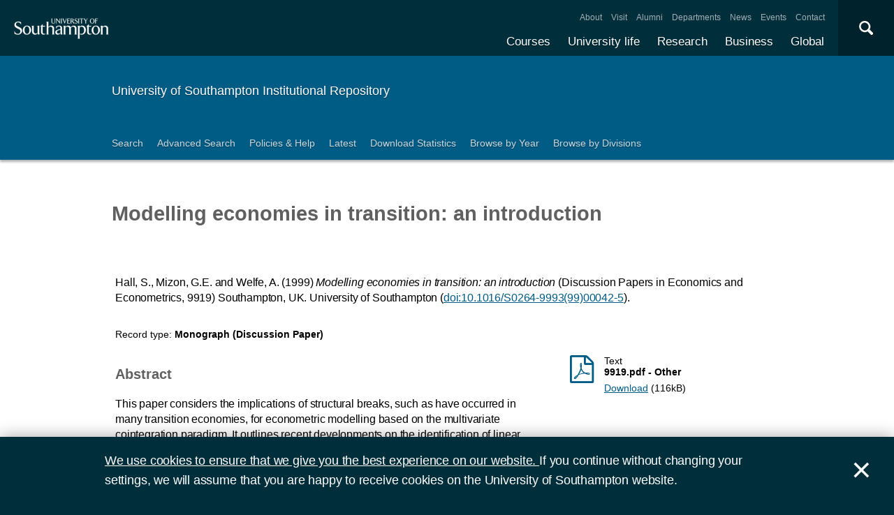

--- FILE ---
content_type: text/html; charset=utf-8
request_url: https://eprints.soton.ac.uk/33154/
body_size: 35030
content:
<!DOCTYPE html PUBLIC "-//W3C//DTD XHTML 1.0 Transitional//EN" "http://www.w3.org/TR/xhtml1/DTD/xhtml1-transitional.dtd">
<html xmlns="http://www.w3.org/1999/xhtml">
<head>
  <meta content="initial-scale=1, user-scalable=no, minimum-scale=1, maximum-scale=1" name="viewport" />
  <meta name="uosContentType" content="" />
  <meta content="utf-8" name="charset" />
  <meta http-equiv="X-UA-Compatible" content="IE=edge" />
  <title> Modelling economies in transition: an introduction  - ePrints Soton</title>
  <link rel="icon" href="/favicon.ico" type="image/x-icon" />
  <link rel="shortcut icon" href="/favicon.ico" type="image/x-icon" />
  <script src="/javascript/jquery.min.js" type="text/javascript">// <!-- No script --></script>
  <script type="text/javascript">$.noConflict();</script>
  <meta name="eprints.eprintid" content="33154" />
<meta name="eprints.rev_number" content="76" />
<meta name="eprints.eprint_status" content="archive" />
<meta name="eprints.userid" content="8978" />
<meta name="eprints.dir" content="disk0/00/03/31/54" />
<meta name="eprints.datestamp" content="2007-05-24" />
<meta name="eprints.lastmod" content="2024-03-15 07:43:08" />
<meta name="eprints.status_changed" content="2010-03-26 20:09:17" />
<meta name="eprints.type" content="monograph" />
<meta name="eprints.metadata_visibility" content="show" />
<meta name="eprints.item_issues_count" content="1" />
<meta name="eprints.ispublished" content="pub" />
<meta name="eprints.full_text_status" content="public" />
<meta name="eprints.monograph_type" content="discussion_paper" />
<meta name="eprints.date" content="1999" />
<meta name="eprints.series" content="9919" />
<meta name="eprints.publisher" content="University of Southampton" />
<meta name="eprints.id_number" content="10.1016/S0264-9993(99)00042-5" />
<meta name="eprints.divisions" content="2a0df381-24de-43d1-b102-a0ea731e1e6a" />
<meta name="eprints.locations_place" content="Southampton, UK" />
<meta name="eprints.locations_type" content="place_of_pub" />
<meta name="eprints.series_name" content="Discussion Papers in Economics and Econometrics" />
<meta name="eprints.series_number" content="9919" />
<meta name="eprints.doi" content="10.1016/S0264-9993(99)00042-5" />
<meta name="eprints.legacyid" content="uos-cc:289" />
<meta name="eprints.creators_name" content="Hall, S." />
<meta name="eprints.creators_name" content="Mizon, G.E." />
<meta name="eprints.creators_name" content="Welfe, A." />
<meta name="eprints.creators_id" content="a11a8f8b-d6fb-47a7-82b1-1f76d2f170dc" />
<meta name="eprints.creators_id" content="2b8353b4-0af4-48db-b552-6867dc1f4583" />
<meta name="eprints.creators_id" content="b372202f-f03c-47a3-985e-5d69d70e27ef" />
<meta name="eprints.creators_hidden" content="FALSE" />
<meta name="eprints.creators_hidden" content="FALSE" />
<meta name="eprints.creators_hidden" content="FALSE" />
<meta name="eprints.contributors_type" content="http://www.loc.gov/loc.terms/relators/AUT" />
<meta name="eprints.contributors_type" content="http://www.loc.gov/loc.terms/relators/AUT" />
<meta name="eprints.contributors_type" content="http://www.loc.gov/loc.terms/relators/AUT" />
<meta name="eprints.contributors_name" content="Hall, S." />
<meta name="eprints.contributors_name" content="Mizon, G.E." />
<meta name="eprints.contributors_name" content="Welfe, A." />
<meta name="eprints.contributors_id" content="a11a8f8b-d6fb-47a7-82b1-1f76d2f170dc" />
<meta name="eprints.contributors_id" content="2b8353b4-0af4-48db-b552-6867dc1f4583" />
<meta name="eprints.contributors_id" content="b372202f-f03c-47a3-985e-5d69d70e27ef" />
<meta name="eprints.contributors_hidden" content="FALSE" />
<meta name="eprints.contributors_hidden" content="FALSE" />
<meta name="eprints.contributors_hidden" content="FALSE" />
<meta name="eprints.title" content="Modelling economies in transition: an introduction" />
<meta name="eprints.subjects" content="HB" />
<meta name="eprints.subjects" content="HA" />
<meta name="eprints.abstract" content="This paper considers the implications of structural breaks, such as have occurred in many transition economies, for econometric modelling based on the multivariate cointegration paradigm. It outlines recent developments on the identification of linear cointegrated systems, discusses some practical problems, and presents an extension to non-linear systems. This is followed by a discussion of the impact of structural breaks on the identification and estimation of such systems. Finally, it relates these issues to the other papers in this volume." />
<meta name="eprints.date_type" content="published" />
<meta name="eprints.related_urls_url" content="http://www.southampton.ac.uk/socsci/economics/research/papers/papers.php?Year=1999" />
<meta name="eprints.languages_3char" content="eng" />
<meta name="eprints.organisations" content="Economics" />
<meta name="eprints.pure_uuid" content="61e81522-e4f5-4439-8dc1-2e2caac2f937" />
<meta name="eprints.fp7_type" content="info:eu-repo/semantics/book" />
<meta name="eprints.dates_date" content="1999" />
<meta name="eprints.dates_date_type" content="published" />
<meta name="eprints.hoa_date_pub" content="2007-05-24" />
<meta name="eprints.citation" content="          Hall, S., Mizon, G.E. and Welfe, A.       (1999)     Modelling economies in transition: an introduction    (Discussion Papers in Economics and Econometrics, 9919)         Southampton, UK.       University of Southampton  (doi:10.1016/S0264-9993(99)00042-5 &lt;http://dx.doi.org/10.1016/S0264-9993(99)00042-5&gt;).        " />
<meta name="eprints.document_url" content="https://eprints.soton.ac.uk/33154/1/9919.pdf" />
<link rel="schema.DC" href="http://purl.org/DC/elements/1.0/" />
<meta name="DC.relation" content="https://eprints.soton.ac.uk/33154/" />
<meta name="DC.title" content="Modelling economies in transition: an introduction" />
<meta name="DC.creator" content="Hall, S." />
<meta name="DC.creator" content="Mizon, G.E." />
<meta name="DC.creator" content="Welfe, A." />
<meta name="DC.description" content="This paper considers the implications of structural breaks, such as have occurred in many transition economies, for econometric modelling based on the multivariate cointegration paradigm. It outlines recent developments on the identification of linear cointegrated systems, discusses some practical problems, and presents an extension to non-linear systems. This is followed by a discussion of the impact of structural breaks on the identification and estimation of such systems. Finally, it relates these issues to the other papers in this volume." />
<meta name="DC.publisher" content="University of Southampton" />
<meta name="DC.date" content="1999" />
<meta name="DC.type" content="Monograph" />
<meta name="DC.type" content="NonPeerReviewed" />
<meta name="DC.format" content="text" />
<meta name="DC.language" content="en" />
<meta name="DC.identifier" content="https://eprints.soton.ac.uk/33154/1/9919.pdf" />
<meta name="DC.identifier" content="          Hall, S., Mizon, G.E. and Welfe, A.       (1999)     Modelling economies in transition: an introduction    (Discussion Papers in Economics and Econometrics, 9919)         Southampton, UK.       University of Southampton  (doi:10.1016/S0264-9993(99)00042-5 &lt;http://dx.doi.org/10.1016/S0264-9993(99)00042-5&gt;).        " />
<meta name="DC.relation" content="10.1016/S0264-9993(99)00042-5" />
<meta name="DC.relation" content="10.1016/S0264-9993(99)00042-5" />
<link rel="alternate" href="https://eprints.soton.ac.uk/cgi/export/eprint/33154/RDFXML/soton-eprint-33154.rdf" type="application/rdf+xml" title="RDF+XML" />
<link rel="alternate" href="https://eprints.soton.ac.uk/cgi/export/eprint/33154/BibTeX/soton-eprint-33154.bib" type="text/plain" title="BibTeX" />
<link rel="alternate" href="https://eprints.soton.ac.uk/cgi/export/eprint/33154/RIOXX2/soton-eprint-33154.xml" type="text/xml; charset=utf-8" title="RIOXX2 XML" />
<link rel="alternate" href="https://eprints.soton.ac.uk/cgi/export/eprint/33154/RDFNT/soton-eprint-33154.nt" type="text/plain" title="RDF+N-Triples" />
<link rel="alternate" href="https://eprints.soton.ac.uk/cgi/export/eprint/33154/JSON/soton-eprint-33154.js" type="application/json; charset=utf-8" title="JSON" />
<link rel="alternate" href="https://eprints.soton.ac.uk/cgi/export/eprint/33154/DC/soton-eprint-33154.txt" type="text/plain; charset=utf-8" title="Dublin Core" />
<link rel="alternate" href="https://eprints.soton.ac.uk/cgi/export/eprint/33154/DC_Ext/soton-eprint-33154.txt" type="text/plain; charset=utf-8" title="Dublin Core" />
<link rel="alternate" href="https://eprints.soton.ac.uk/cgi/export/eprint/33154/Atom/soton-eprint-33154.xml" type="application/atom+xml;charset=utf-8" title="Atom" />
<link rel="alternate" href="https://eprints.soton.ac.uk/cgi/export/eprint/33154/Simple/soton-eprint-33154.txt" type="text/plain; charset=utf-8" title="Simple Metadata" />
<link rel="alternate" href="https://eprints.soton.ac.uk/cgi/export/eprint/33154/Refer/soton-eprint-33154.refer" type="text/plain" title="Refer" />
<link rel="alternate" href="https://eprints.soton.ac.uk/cgi/export/eprint/33154/METS/soton-eprint-33154.xml" type="text/xml; charset=utf-8" title="METS" />
<link rel="alternate" href="https://eprints.soton.ac.uk/cgi/export/eprint/33154/HTML/soton-eprint-33154.html" type="text/html; charset=utf-8" title="HTML Citation" />
<link rel="alternate" href="https://eprints.soton.ac.uk/cgi/export/eprint/33154/Text/soton-eprint-33154.txt" type="text/plain; charset=utf-8" title="ASCII Citation" />
<link rel="alternate" href="https://eprints.soton.ac.uk/cgi/export/eprint/33154/ContextObject/soton-eprint-33154.xml" type="text/xml; charset=utf-8" title="OpenURL ContextObject" />
<link rel="alternate" href="https://eprints.soton.ac.uk/cgi/export/eprint/33154/EndNote/soton-eprint-33154.enw" type="text/enw" title="EndNote" />
<link rel="alternate" href="https://eprints.soton.ac.uk/cgi/export/eprint/33154/MODS/soton-eprint-33154.xml" type="text/xml; charset=utf-8" title="MODS" />
<link rel="alternate" href="https://eprints.soton.ac.uk/cgi/export/eprint/33154/COinS/soton-eprint-33154.txt" type="text/plain; charset=utf-8" title="OpenURL ContextObject in Span" />
<link rel="alternate" href="https://eprints.soton.ac.uk/cgi/export/eprint/33154/HTMLList/soton-eprint-33154.html" type="text/html; charset=utf-8" title="HTML List" />
<link rel="alternate" href="https://eprints.soton.ac.uk/cgi/export/eprint/33154/DIDL/soton-eprint-33154.xml" type="text/xml; charset=utf-8" title="MPEG-21 DIDL" />
<link rel="alternate" href="https://eprints.soton.ac.uk/cgi/export/eprint/33154/XML/soton-eprint-33154.xml" type="application/vnd.eprints.data+xml; charset=utf-8" title="EP3 XML" />
<link rel="alternate" href="https://eprints.soton.ac.uk/cgi/export/eprint/33154/DataCiteXML/soton-eprint-33154.xml" type="application/xml; charset=utf-8" title="Data Cite XML" />
<link rel="alternate" href="https://eprints.soton.ac.uk/cgi/export/eprint/33154/RIS/soton-eprint-33154.ris" type="text/plain" title="Reference Manager" />
<link rel="alternate" href="https://eprints.soton.ac.uk/cgi/export/eprint/33154/RDFN3/soton-eprint-33154.n3" type="text/n3" title="RDF+N3" />
<link rel="alternate" href="https://eprints.soton.ac.uk/cgi/export/eprint/33154/HTMLPlus/soton-eprint-33154.html" type="text/html; charset=utf-8" title="HTML Citation" />
<link rel="Top" href="http://eprints.soton.ac.uk/" />
    <link rel="Sword" href="https://eprints.soton.ac.uk/sword-app/servicedocument" />
    <link rel="SwordDeposit" href="https://eprints.soton.ac.uk/id/contents" />
    <link rel="Search" type="text/html" href="http://eprints.soton.ac.uk/cgi/search" />
    <link rel="Search" type="application/opensearchdescription+xml" href="http://eprints.soton.ac.uk/cgi/opensearchdescription" />
    <script type="text/javascript" src="https://www.google.com/jsapi"><!--padder--></script><script type="text/javascript">
// <![CDATA[
google.load("visualization", "1", {packages:["corechart", "geochart"]});
// ]]></script><script type="text/javascript">
// <![CDATA[
var eprints_http_root = "https:\/\/eprints.soton.ac.uk";
var eprints_http_cgiroot = "https:\/\/eprints.soton.ac.uk\/cgi";
var eprints_oai_archive_id = "eprints.soton.ac.uk";
var eprints_logged_in = false;
// ]]></script>
    <style type="text/css">.ep_logged_in { display: none }</style>
    <link rel="stylesheet" type="text/css" href="/style/auto-3.3.15.css" />
    <script type="text/javascript" src="/javascript/auto-3.3.15.js"><!--padder--></script>
    <!--[if lte IE 6]>
        <link rel="stylesheet" type="text/css" href="/style/ie6.css" />
   <![endif]-->
    <meta name="Generator" content="EPrints 3.3.15" />
    <meta http-equiv="Content-Type" content="text/html; charset=UTF-8" />
    <meta http-equiv="Content-Language" content="en" />
    
  <script type="text/x-mathjax-config">
    MathJax.Hub.Config({tex2jax: {inlineMath: [['$','$'], ['\\(','\\)']]}});
  </script>
  <script type="text/javascript" async="async" src="https://cdnjs.cloudflare.com/ajax/libs/mathjax/2.7.1/MathJax.js?config=TeX-MML-AM_CHTML">
  </script>
  <link type="text/css" href="https://www.southampton.ac.uk/assets/site/design/styles/uos.main.0.7.3.min.css" rel="stylesheet" />
</head>
<body>

<header data-mobile="/sitemap.json" class="uos-chrome-header">
<a tabindex="1" href="http://www.southampton.ac.uk" class="uos-brand"><span>The University of Southampton</span></a>
<div class="uos-header-dual-navigation"><nav class="uos-header-dual-navigation-wrap">
<ul id="js-header-nav-primary" class="uos-header-nav uos-header-nav-primary uos-shadow-text">
  <li><a href="https://www.southampton.ac.uk/courses.page" target="_top" title="Explore our full range of courses and prospectuses">Courses</a></li>
  <li><a href="https://www.southampton.ac.uk/uni-life.page" target="_top" title="Find out about all aspects of university life">University life</a></li>
  <li><a href="https://www.southampton.ac.uk/research.page" target="_top" title="Discover our research, facilities, expertise and researcher support ">Research</a></li>
  <li><a href="https://www.southampton.ac.uk/business.page" target="_top" title="Access our world-class experts, facilities, and business services">Business</a></li>
  <li><a href="https://www.southampton.ac.uk/global-connections.page" target="_top" title="Explore our links with talented people around the world">Global</a></li>
</ul>
<ul class="uos-header-nav uos-header-nav-secondary">
<li><a href="https://www.southampton.ac.uk/about.page" target="_top" title="">About</a></li>
<li><a href="https://www.southampton.ac.uk/about/visit.page" target="_top" title="">Visit</a></li>
<li><a href="https://www.southampton.ac.uk/alumni-supporters.page" target="_top" title="">Alumni</a></li>
<li><a href="https://www.southampton.ac.uk/about/departments.page" target="_top" title="">Departments</a></li>
<li><a href="https://www.southampton.ac.uk/news.page" target="_top" title="">News</a></li>
<li><a href="https://www.southampton.ac.uk/news/events.page" target="" title="">Events</a></li>
<li><a href="https://www.southampton.ac.uk/contact.page" target="_top" title="">Contact</a></li>
</ul></nav></div>

<div data-target=".uos-blade-cover" class="uos-header-mobile-trigger js-trigger"></div><div class="uos-blade-cover"><div class="uos-blade-container"><nav class="uos-blade-menu uos-blade-slide"></nav></div></div><div class="uos-header-search"><div data-target=".uos-header-search-drop" class="uos-header-search-trigger js-trigger">×</div><form method="get" action="https://search.soton.ac.uk/Pages/Results.aspx" class="uos-header-search-drop uos-shadow-box" id="dropSearch"><label class="uos-sr">Search the Site</label><input name="k" placeholder="Search..." class="uos-search-input" id="uos-main-search" /><button class="uos-btn uos-btn-primary">Search</button><div class="uos-btn-group"><span class="uos-header-search-sub">Filter your search:</span><input checked="" name="filter" type="radio" class="uos-sr" id="searchCategoryAll" /><label onclick="document.getElementById('dropSearch').action='https://search.soton.ac.uk/Pages/Results.aspx';" for="searchCategoryAll" class="uos-btn"> All </label><input name="filter" type="radio" class="uos-sr" id="searchCategoryCourses" /><label onclick="document.getElementById('dropSearch').action='https://search.soton.ac.uk/Pages/courseresults.aspx';" for="searchCategoryCourses" class="uos-btn"> Courses </label><input name="filter" type="radio" class="uos-sr" id="searchCategoryProjects" /><label onclick="document.getElementById('dropSearch').action='https://search.soton.ac.uk/Pages/projectresults.aspx';" for="searchCategoryProjects" class="uos-btn"> Projects </label><input name="filter" type="radio" class="uos-sr" id="searchCategoryStaff" /><label onclick="document.getElementById('dropSearch').action='https://search.soton.ac.uk/Pages/staffresults.aspx';" for="searchCategoryStaff" class="uos-btn"> Staff </label></div></form></div></header>



<div class="uos-tier uos-tier-banner uos-shadow-text"><div class="uos-tier-inner"><span class="uos-tier-banner-title"><a href="/">University of Southampton Institutional Repository</a></span></div></div><nav class="uos-tier uos-tier-compressed uos-site-menus uos-shadow-text  uos-site-menus-single"><div class="uos-tier-inner"><div data-menu="0" class="js-more-menu uos-site-menu"><div class="uos-site-menu-crop"><ul class="uos-site-menu-container">
  <li class="uos-site-menu-link"><a href="http://eprints.soton.ac.uk/cgi/search/simple">Search</a></li>
  <li class="uos-site-menu-link"><a href="http://eprints.soton.ac.uk/cgi/search/advanced">Advanced Search</a></li>
  <li class="uos-site-menu-link"><a href="http://library.soton.ac.uk/openaccess/eprints">Policies &amp; Help</a></li>
  <li class="uos-site-menu-link"><a href="https://eprints.soton.ac.uk/cgi/latest">Latest</a></li>
  <li class="uos-site-menu-link"><a href="https://eprints.soton.ac.uk/stats.html">Download Statistics</a></li>
  <li class="uos-site-menu-link"><a href="https://eprints.soton.ac.uk/view/year/">Browse by Year</a></li>
  <li class="uos-site-menu-link"><a href="https://eprints.soton.ac.uk/view/divisions/">Browse by Divisions</a></li>
</ul>
</div><span data-direction="left" class="uos-site-menu-control uos-control-left"><em class="uos-sr">Left</em></span><span data-direction="right" class="uos-site-menu-control uos-control-right"><em class="uos-sr">Right</em></span></div></div></nav>



<div class="uos-tier "><div class="uos-tier-inner">
<div class="uos-ep-main">





        
        <h1 class="ep_tm_pagetitle">

Modelling economies in transition: an introduction

</h1>
        <div class="ep_summary_content"><div class="ep_summary_content_left"></div><div class="ep_summary_content_right"></div><div class="ep_summary_content_top"></div><div class="ep_summary_content_main">
  
  

  

<div style="display:none">
  
      <div itemscope="itemscope" itemtype="http://schema.org/ScholarlyArticle">
        

<div itemprop="name">Modelling economies in transition: an introduction</div>
<div itemprop="headline">Modelling economies in transition: an introduction</div>
<img itemprop="image" src="/images/eprintslogo.gif" />

  <div itemprop="description">This paper considers the implications of structural breaks, such as have occurred in many transition economies, for econometric modelling based on the multivariate cointegration paradigm. It outlines recent developments on the identification of linear cointegrated systems, discusses some practical problems, and presents an extension to non-linear systems. This is followed by a discussion of the impact of structural breaks on the identification and estimation of such systems. Finally, it relates these issues to the other papers in this volume.</div>




  <div itemprop="identifier"><a href="http://doi.org/10.1016/S0264-9993(99)00042-5" target="_blank">10.1016/S0264-9993(99)00042-5</a></div>



  <div itemprop="isPartOf" itemscope="itemscope" itemtype="http://schema.org/Periodical">
    
    <div itemprop="name">9919</div>
  </div>






  <div itemprop="publisher" itemscope="itemscope" itemtype="http://schema.org/Organization">
    <div itemprop="name">University of Southampton</div>
  </div>




  
    <div itemprop="creator" itemscope="itemscope" itemtype="http://schema.org/Person">
      <div itemprop="name"><span class="person_name">Hall, S.</span></div>
      
        <div itemprop="identifier">a11a8f8b-d6fb-47a7-82b1-1f76d2f170dc</div>
      
    </div>
  
    <div itemprop="creator" itemscope="itemscope" itemtype="http://schema.org/Person">
      <div itemprop="name"><span class="person_name">Mizon, G.E.</span></div>
      
        <div itemprop="identifier">2b8353b4-0af4-48db-b552-6867dc1f4583</div>
      
    </div>
  
    <div itemprop="creator" itemscope="itemscope" itemtype="http://schema.org/Person">
      <div itemprop="name"><span class="person_name">Welfe, A.</span></div>
      
        <div itemprop="identifier">b372202f-f03c-47a3-985e-5d69d70e27ef</div>
      
    </div>
  


  

   

  







  
    
      <div itemprop="datePublished">1999</div>
    
    
  



  
    <div itemprop="contributor" itemscope="itemscope" itemtype="http://schema.org/Person">
      <div itemprop="name"><span class="person_name">Hall, S.</span></div>
      
        <div itemprop="identifier">a11a8f8b-d6fb-47a7-82b1-1f76d2f170dc</div>
      
    </div>
  
    <div itemprop="contributor" itemscope="itemscope" itemtype="http://schema.org/Person">
      <div itemprop="name"><span class="person_name">Mizon, G.E.</span></div>
      
        <div itemprop="identifier">2b8353b4-0af4-48db-b552-6867dc1f4583</div>
      
    </div>
  
    <div itemprop="contributor" itemscope="itemscope" itemtype="http://schema.org/Person">
      <div itemprop="name"><span class="person_name">Welfe, A.</span></div>
      
        <div itemprop="identifier">b372202f-f03c-47a3-985e-5d69d70e27ef</div>
      
    </div>
  







      </div>
    
</div>



  <div class="uos-grid uos-grid-1">
    <p>
<span class="citation">

      
  

  
  

  
  

  
    <span class="creators"><span class="person_name">Hall, S.</span>, <span class="person_name">Mizon, G.E.</span> and <span class="person_name">Welfe, A.</span></span>
  





  
  
  
   
    <span class="date">(1999)</span>
  



  
    
    <span class="title"><em>Modelling economies in transition: an introduction</em></span><!-- should be em_stop? -->

  
  

  
    (<span class="series_name">Discussion Papers in Economics and Econometrics</span>, <span class="series_number">9919</span>)

  
  
  
  
    <span class="place_of_pub">
      
        
   
  <span class="place">
    Southampton, UK.
  </span> 
        
      
    </span>
  



  <span class="publisher">University of Southampton</span> 

  

  <span class="doi">(<a href="http://dx.doi.org/10.1016/S0264-9993(99)00042-5">doi:10.1016/S0264-9993(99)00042-5</a>).</span>

  
  

  




  
</span>
</p>
  </div>

  <div class="uos-grid uos-grid-1">
    <div class="uos-eprints-dv">
      <span class="uos-eprints-dv-label">Record type:</span>
      Monograph
      
      (Discussion Paper)
      
    </div>
  </div>

    
    

      
        <div class="uos-grid uos-grid-2-3">
          <h2>Abstract</h2>
          <p style="padding-right:3em">This paper considers the implications of structural breaks, such as have occurred in many transition economies, for econometric modelling based on the multivariate cointegration paradigm. It outlines recent developments on the identification of linear cointegrated systems, discusses some practical problems, and presents an extension to non-linear systems. This is followed by a discussion of the impact of structural breaks on the identification and estimation of such systems. Finally, it relates these issues to the other papers in this volume.</p>
        </div>
      
      <div class="uos-grid uos-grid-3">

        

          <div class="uos-eprints-fileblock uos-eprints-fileblock-overspill-FALSE">
            <div class="uos-eprints-docicon">
<a href="https://eprints.soton.ac.uk/33154/1/9919.pdf">

    <span class="uos-icon-file-pdf"></span>
  
</a></div>

<div class="ep_document_citation">
  <div class="uos-eprints-fileblock-line">
    <div>Text</div><strong> 9919.pdf
     - Other</strong>
  </div>

  

  
</div>

          
            <div class="uos-eprints-fileblock-line">
              <a href="https://eprints.soton.ac.uk/33154/1/9919.pdf">Download</a> (116kB)
              
                
              
            </div>
          
            
           
            <ul>
            
            </ul>
          </div>
        

        
      </div>

    
   


  
  <div class="uos-grid uos-grid-2-3" style="clear:both">

  <h2>More information</h2>
  
    
      <div class="uos-eprints-dv"><span class="uos-eprints-dv-label">Published date:</span> 1999</div> 
    
  

  
    
  
    
  
    
  
    
  
    
     <div class="uos-eprints-dv">
        <span class="uos-eprints-dv-label">Related URLs:</span>
        <ul class="ep_related_urls"><li><a href="http://www.southampton.ac.uk/socsci/economics/research/papers/papers.php?Year=1999">http://www.southampton.ac.uk/s...?Year=1999</a></li></ul>
      </div>
    
  
    
  
    
     <div class="uos-eprints-dv">
        <span class="uos-eprints-dv-label">Organisations:</span>
        Economics
      </div>
    
  
    
  

  <div class="uos-button-set">
  
    
  
  </div>

        <h2>Identifiers</h2>

        <div class="uos-eprints-dv"><span class="uos-eprints-dv-label">Local EPrints ID:</span> 33154</div>
        <div class="uos-eprints-dv"><span class="uos-eprints-dv-label">URI:</span> http://eprints.soton.ac.uk/id/eprint/33154</div>
        
          <div class="uos-eprints-dv"><span class="uos-eprints-dv-label">DOI:</span> <a href="http://dx.doi.org/10.1016/S0264-9993(99)00042-5">doi:10.1016/S0264-9993(99)00042-5</a></div>
        
        
        
        
          <div class="uos-eprints-dv"><span class="uos-eprints-dv-label">PURE UUID:</span> 61e81522-e4f5-4439-8dc1-2e2caac2f937</div>
        
  
    
        
          
        
    
        
          
        
    
        
          
        
    
  


  <h2>Catalogue record</h2>
  <div class="uos-eprints-dv"><span class="uos-eprints-dv-label">Date deposited:</span> 24 May 2007</div>
  <div class="uos-eprints-dv"><span class="uos-eprints-dv-label">Last modified:</span> 15 Mar 2024 07:43</div>

  <h2>Export record</h2>
  <form method="get" accept-charset="utf-8" action="/cgi/export_redirect"><input name="eprintid" id="eprintid" value="33154" type="hidden" /><select name="format" id="format"><option value="Text">ASCII Citation</option><option value="Atom">Atom</option><option value="BibTeX">BibTeX</option><option value="DataCiteXML">Data Cite XML</option><option value="DC">Dublin Core</option><option value="DC_Ext">Dublin Core</option><option value="XML">EP3 XML</option><option value="EndNote">EndNote</option><option value="HTML">HTML Citation</option><option value="HTMLPlus">HTML Citation</option><option value="HTMLList">HTML List</option><option value="JSON">JSON</option><option value="METS">METS</option><option value="MODS">MODS</option><option value="DIDL">MPEG-21 DIDL</option><option value="ContextObject">OpenURL ContextObject</option><option value="COinS">OpenURL ContextObject in Span</option><option value="RDFNT">RDF+N-Triples</option><option value="RDFN3">RDF+N3</option><option value="RDFXML">RDF+XML</option><option value="RIOXX2">RIOXX2 XML</option><option value="Refer">Refer</option><option value="RIS">Reference Manager</option><option value="Simple">Simple Metadata</option></select><input type="submit" value="Export" class="ep_form_action_button" /></form>

  
   <h2>Altmetrics</h2>
   <div id="altmetric_summary_page" data-doi="10.1016/S0264-9993(99)00042-5"></div>
   <script type="text/javascript">
new EP_Altmetric_Badge( 'altmetric_summary_page' );
   </script>
  

</div><!-- end of 2/3 column -->

 


  <div class="uos-grid uos-grid-3">

    <div style="padding-bottom: 10px">
      <h2>Share this record</h2>
      <a onclick="window.open('https://www.facebook.com/sharer/sharer.php?u=https://eprints.soton.ac.uk/33154/', 'newwindow', 'width=500, height=380'); return false;" href="https://www.facebook.com/sharer/sharer.php?u=https://eprints.soton.ac.uk/33154/" class="uos-btn uos-btn-icon uos-icon-facebook uos-icon-zoom">Share this on Facebook</a><a onclick="window.open('https://twitter.com/intent/tweet?text=Modelling%20economies%20in%20transition%3A%20an%20introduction+https://eprints.soton.ac.uk/33154/', 'newwindow', 'width=500, height=380'); return false;" href="https://twitter.com/intent/tweet?text=Modelling%20economies%20in%20transition%3A%20an%20introduction+https://eprints.soton.ac.uk/33154/" class="uos-btn uos-btn-icon uos-icon-twitter uos-icon-zoom">Share this on Twitter </a><a onclick="window.open('http://service.weibo.com/share/share.php?url=Modelling%20economies%20in%20transition%3A%20an%20introduction+https://eprints.soton.ac.uk/33154/', 'newwindow', 'width=650, height=385'); return false;" href="http://service.weibo.com/share/share.php?url=Modelling%20economies%20in%20transition%3A%20an%20introduction+https://eprints.soton.ac.uk/33154/" class="uos-btn uos-btn-icon uos-icon-weibo uos-icon-zoom">Share this on Weibo</a>
    </div>

    
      <h2>Contributors</h2>
      
        <div class="uos-eprints-dv">  
          <span class="uos-eprints-dv-label">Author:</span>
          
            
            
              <span class="person_name">S. Hall</span>
            
          
        </div>
      
        <div class="uos-eprints-dv">  
          <span class="uos-eprints-dv-label">Author:</span>
          
            
            
              <span class="person_name">G.E. Mizon</span>
            
          
        </div>
      
        <div class="uos-eprints-dv">  
          <span class="uos-eprints-dv-label">Author:</span>
          
            
            
              <span class="person_name">A. Welfe</span>
            
          
        </div>
      
      
      
    

  

  </div>


  <div class="uos-grid uos-grid-1">
    <h2>Download statistics</h2>
    <div style="overflow-x: auto">
      <p>Downloads from ePrints over the past year. Other digital versions may also be available to download e.g. from the publisher's website.</p>
      <div id="irstats2_summary_page_downloads" class="irstats2_graph"></div>
      <p><a href="/cgi/stats/report/eprint/33154">View more statistics</a></p>
    </div>
    <script type="text/javascript">
jQuery(document).ready(function(){
                new EPJS_Stats_GoogleGraph ( { 'context': {
                        'range':'1y',
                        'set_name': 'eprint',
                        'set_value': 33154,
                        'datatype':'downloads' },
                        'options': {
                        'container_id': 'irstats2_summary_page_downloads', 'date_resolution':'month','graph_type':'column'
                        } } );
                });
    </script>
  </div>

  
  
  <div class="uos-grid uos-grid-1">
    <a href="/cgi/users/home?screen=EPrint%3A%3AView&amp;eprintid=33154">Library staff additional information</a>
  </div>
</div><div class="ep_summary_content_bottom"></div><div class="ep_summary_content_after"></div></div>
</div><!-- end uos-ep-main -->
</div></div>

<div class="uos-tier uos-tier-strip">
<div class="uos-tier-inner" style="font-size:80%">

<div style="float: right;">
<span class="ep_search_feed"><a href="https://eprints.soton.ac.uk/cgi/latest_tool?output=Atom"><span style="color: #d97947" class="uos-icon-rss"></span></a><a href="/cgi/latest_tool?output=Atom">Atom</a></span>
<span class="ep_search_feed"><a href="https://eprints.soton.ac.uk/cgi/latest_tool?output=RSS"><span style="color: #d97947" class="uos-icon-rss"></span></a><a href="/cgi/latest_tool?output=RSS">RSS 1.0</a></span>
<span class="ep_search_feed"><a href="https://eprints.soton.ac.uk/cgi/latest_tool?output=RSS2"><span style="color: #d97947" class="uos-icon-rss"></span></a><a href="/cgi/latest_tool?output=RSS2">RSS 2.0</a></span>
</div>

    <p>Contact ePrints Soton: <a href="mailto:eprints@soton.ac.uk">eprints@soton.ac.uk</a></p>
    <p>ePrints Soton supports <a href="http://www.openarchives.org"><abbr title="Open Archives Protocol for Metadata Harvesting v2.0">OAI 2.0</abbr></a> with a base URL of http://eprints.soton.ac.uk/cgi/oai2</p>
    <p>This repository has been built using <a href="http://eprints.org/software/">EPrints software</a>, developed at the University of Southampton, but available to everyone to use.</p>
</div>
</div>



<footer class="uos-chrome-footer">


<div class="uos-chrome-footer-meta"><div class="uos-component_container"><span>© 2017 University of Southampton</span><nav><ul>
<li><a href="http://www.southampton.ac.uk/library/sitemap.page">Site map</a></li>
<li class="uos-hidden"><a href="http://www.southampton.ac.uk/sitemapxml.page

                            " target="_top" title="">Site map</a></li>
<li><a href="http://www.southampton.ac.uk/about/governance/freedom-of-information.page

                            " target="_top" title="">Freedom of information</a></li>
<li><a href="http://www.southampton.ac.uk/about/governance/regulations-policies-guidelines.page

                            " target="_top" title="">Terms &amp; conditions</a></li>
<li><a href="http://www.southampton.ac.uk/contact.page

                            " target="_top" title="Find contact details ">Contact</a></li>
<li class="last"><a href="https://www.jobs.soton.ac.uk/" target="_top" title="Search our job opportunities and application information for working at the University of Southampton.">Jobs </a></li></ul></nav></div></div></footer>


<div id="js-flash" data-cookie="uso-accept-cookies" class="js-flash-movable uos-flash uos-flash-default uos-tier"><div class="uos-tier-inner"><p class="uos-flash-message"><a href="http://www.southampton.ac.uk/about/conditions-policies/cookies.page">We use cookies to
                        ensure that we give you the best experience on our website.
                    </a>
                    If you continue without changing your settings, we will assume that you are happy to receive cookies
                    on the University of Southampton website.
                </p><span id="js-flash-dismiss" class="js-flash-movable uos-flash-dismiss uos-no-select">×</span></div></div><!--ls:end[body]-->
<script src="/javascript/uos.js" type="text/javascript">// <!-- No script --></script>

<script async="true" src="https://www.googletagmanager.com/gtag/js?id=G-DMVCHCCS1W">// <!-- No script --></script>
<script>
  window.dataLayer = window.dataLayer || [];
  function gtag(){dataLayer.push(arguments);}
  gtag('js', new Date());

  gtag('config', 'G-DMVCHCCS1W');
</script>
  </body>
</html>